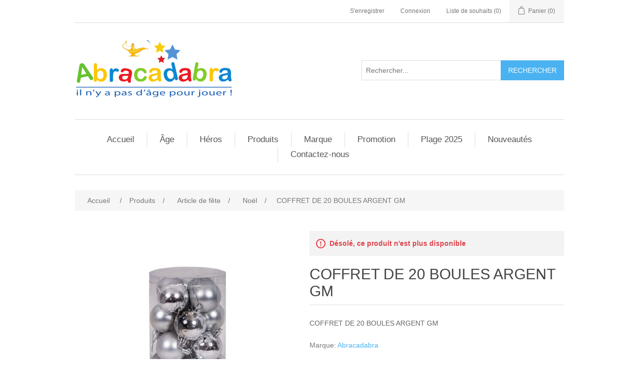

--- FILE ---
content_type: text/html; charset=utf-8
request_url: https://www.abracadabraonline.store/coffret-de-20-boules-argent-gm
body_size: 40777
content:
<!DOCTYPE html><html lang=fr class=html-product-details-page><head><title>Magasin de jouets en ligne - Livraison sur toute la Tunisie - ABRACADABRA-Achetez COFFRET DE 20 BOULES ARGENT GM chez ABRACADABRA &#xE0; 35,000 DT</title><meta charset=UTF-8><meta name=description content="Achetez COFFRET DE 20 BOULES ARGENT GM chez ABRACADABRA à 35,000 DT"><meta name=keywords content="jouet,jouets,jouet tunisie,jouets tunisie,Abracadabra,Abracadabra Tunisie,COFFRET DE 20 BOULES ARGENT GM,COFFRET DE 20 BOULES ARGENT GM à 35,000 DT,COFFRET DE 20 BOULES ARGENT GM en ligne,achetez COFFRET DE 20 BOULES ARGENT GM chez ABRACADABRA à 35,000 DT"><meta name=generator content=nopCommerce><meta name=viewport content="width=device-width, initial-scale=1"><meta property=og:type content=product><meta property=og:title content="COFFRET DE 20 BOULES ARGENT GM"><meta property=og:description content="Achetez COFFRET DE 20 BOULES ARGENT GM chez ABRACADABRA à 35,000 DT"><meta property=og:image content=http://www.abracadabraonline.store/images/thumbs/0026006_coffret-de-20-boules-argent-gm_550.jpeg><meta property=og:image:url content=http://www.abracadabraonline.store/images/thumbs/0026006_coffret-de-20-boules-argent-gm_550.jpeg><meta property=og:url content=http://www.abracadabraonline.store/coffret-de-20-boules-argent-gm><meta property=og:site_name content=ABRACADABRA><meta property=twitter:card content=summary><meta property=twitter:site content=ABRACADABRA><meta property=twitter:title content="COFFRET DE 20 BOULES ARGENT GM"><meta property=twitter:description content="Achetez COFFRET DE 20 BOULES ARGENT GM chez ABRACADABRA à 35,000 DT"><meta property=twitter:image content=http://www.abracadabraonline.store/images/thumbs/0026006_coffret-de-20-boules-argent-gm_550.jpeg><meta property=twitter:url content=http://www.abracadabraonline.store/coffret-de-20-boules-argent-gm><script async src="https://www.googletagmanager.com/gtag/js?id=UA-163970026-1"></script><script>function gtag(){dataLayer.push(arguments)}window.dataLayer=window.dataLayer||[];gtag("js",new Date);gtag("config","UA-163970026-1")</script><link href=/lib/jquery-ui/jquery-ui-1.12.1.custom/jquery-ui.min.css rel=stylesheet><link href=/Themes/DefaultClean/Content/css/styles.css rel=stylesheet><link href=/lib/magnific-popup/magnific-popup.css rel=stylesheet><link href=/Plugins/Misc.ProductImageZoom/src/xzoom.css rel=stylesheet><link rel=apple-touch-icon sizes=180x180 href="/icons/icons_0/apple-touch-icon.png?v=8jM77BkLyg"><link rel=icon type=image/png sizes=32x32 href="/icons/icons_0/favicon-32x32.png?v=8jM77BkLyg"><link rel=icon type=image/png sizes=16x16 href="/icons/icons_0/favicon-16x16.png?v=8jM77BkLyg"><link rel=manifest href="/icons/icons_0/site.webmanifest?v=8jM77BkLyg"><link rel=mask-icon href="/icons/icons_0/safari-pinned-tab.svg?v=8jM77BkLyg" color=#a0a0a0><link rel="shortcut icon" href="/icons/icons_0/favicon.ico?v=8jM77BkLyg"><meta name=msapplication-TileColor content=#da532c><meta name=msapplication-config content="/icons/icons_0/browserconfig.xml?v=8jM77BkLyg"><meta name=theme-color content=#ffffff><body><div class=ajax-loading-block-window style=display:none></div><div id=dialog-notifications-success title=Notification style=display:none></div><div id=dialog-notifications-error title=Erreur style=display:none></div><div id=dialog-notifications-warning title=Attention style=display:none></div><div id=bar-notification class=bar-notification-container data-close=Fermer></div><!--[if lte IE 8]><div style=clear:both;height:59px;text-align:center;position:relative><a href=http://www.microsoft.com/windows/internet-explorer/default.aspx target=_blank> <img src=/Themes/DefaultClean/Content/images/ie_warning.jpg height=42 width=820 alt="You are using an outdated browser. For a faster, safer browsing experience, upgrade for free today."> </a></div><![endif]--><div class=master-wrapper-page><div class=header><div class=header-upper><div class=header-selectors-wrapper></div><div class=header-links-wrapper><div class=header-links><ul><li><a href="/register?returnUrl=%2Fcoffret-de-20-boules-argent-gm" class=ico-register>S'enregistrer</a><li><a href="/login?returnUrl=%2Fcoffret-de-20-boules-argent-gm" class=ico-login>Connexion</a><li><a href=/wishlist class=ico-wishlist> <span class=wishlist-label>Liste de souhaits</span> <span class=wishlist-qty>(0)</span> </a><li id=topcartlink><a href=/cart class=ico-cart> <span class=cart-label>Panier</span> <span class=cart-qty>(0)</span> </a></ul></div><div id=flyout-cart class=flyout-cart><div class=mini-shopping-cart><div class=count>Votre panier est vide.</div></div></div></div></div><div class=header-lower><div class=header-logo><a href="/"> <img alt=ABRACADABRA src="http://www.abracadabraonline.store/images/thumbs/0004455_logo abracadabra2.png"> </a></div><div class="search-box store-search-box"><form method=get id=small-search-box-form action=/search><input type=text class=search-box-text id=small-searchterms autocomplete=off name=q placeholder=Rechercher... aria-label=Rechercher...> <input type=submit class="button-1 search-box-button" value=Rechercher></form></div></div></div><div class=header-menu><ul class="top-menu notmobile"><li><a href="/">Accueil</a><li><a href=/age>&#xC2;ge </a><div class=sublist-toggle></div><ul class="sublist first-level"><li><a href=/de-0-%C3%A0-6-mois>De 0 &#xE0; 2 an </a><li><a href=/de-3-ans-%C3%A0-5-ans>De 3 ans &#xE0; 8 ans </a><li><a href=/9-ans-et-plus>8 ans et plus </a></ul><li><a href=/h%C3%A9ro>H&#xE9;ros </a><div class=sublist-toggle></div><ul class="sublist first-level"><li><a href=/starwars>Starwars </a><li><a href=/cars>Cars </a><li><a href=/pok%C3%A9mon>Pok&#xE9;mon </a><li><a href=/iron-man>Iron man </a><li><a href=/lool>Lol </a><li><a href=/batman>Batman </a><li><a href=/paw-patrol>Paw patrol </a><li><a href=/miraculous>Miraculous </a><li><a href=/mario>Mario </a><li><a href=/barbie-3>Barbie </a><li><a href=/pyjamask-2>Pyjamask </a><li><a href=/bakugan>BAKUGAN </a><li><a href=/stitch-2>Stitch </a><li><a href=/spiderman>Spiderman </a><li><a href=/avengers>Avengers </a><li><a href=/la-reine-des-neiges>La reine des neiges </a><li><a href=/captain-america>Captain america </a></ul><li><a href=/cat%C3%A9gorie-2>Produits </a><div class=sublist-toggle></div><ul class="sublist first-level"><li><a href=/cat%C3%A9gorie>Jouet </a><div class=sublist-toggle></div><ul class=sublist><li><a href=/jeux-de-soci%C3%A9t%C3%A9-et-puzzles>Jeux de soci&#xE9;t&#xE9; </a><li><a href=/jouet-ext%C3%A9rieur>Jeux d&#x27;ext&#xE9;rieur et de jardin </a><div class=sublist-toggle></div><ul class=sublist><li><a href=/toboggan>Toboggan </a><li><a href=/balan%C3%A7oire-2>Balan&#xE7;oire </a><li><a href=/maisonnette>Maisonnette </a><li><a href=/d%C3%A9guisement>Voiture &#xE0; p&#xE9;dale </a><li><a href=/trampoline>Trampoline </a><li><a href=/playground>playground </a></ul><li><a href=/accessoire-fillette>Accessoires pour fillettes </a><li><a href=/animaux>Animaux </a><li><a href=/gadgets>Gadgets </a><li><a href=/jouet-scientifique>Jouet scientifique </a><li><a href=/tente>Tente </a><li><a href=/coin-docteur>Jeux d&#x27;imitation </a><div class=sublist-toggle></div><ul class=sublist><li><a href=/coin-coiffure>Coin coiffure </a><li><a href=/coin-march%C3%A9>Coin march&#xE9; </a><li><a href=/coin-cuisine-2>Coin cuisine </a><li><a href=/coin-docteur-2>Coin docteur </a><li><a href=/coin-bricolage>Coin bricolage </a><li><a href=/coin-beaut%C3%A9>Coin beaut&#xE9; </a></ul><li><a href=/jeux-d%C3%A9veil-musical>Jeux d&#x2019;&#xE9;veil musical </a><li><a href=/d%C3%A9guisement-2>D&#xE9;guisement </a><li><a href=/maison-poup%C3%A9e>Maisons de poup&#xE9;e </a><li><a href=/poussette-poup%C3%A9e>Poussette pour poup&#xE9;e </a><li><a href=/maquillage-3>Jeux de Maquillage pour Filles </a><li><a href=/pistolets>Pistolets </a><li><a href=/robots>Robots </a><li><a href=/puzzle-2>Puzzle </a><div class=sublist-toggle></div><ul class=sublist><li><a href=/1000-pi%C3%A8ce>&#x2B; 1000 pi&#xE8;ces </a><li><a href=/500-pi%C3%A8ces>500 pi&#xE8;ces </a><li><a href=/entre-100-et-350-pi%C3%A8ces>Entre 100 et 350 pi&#xE8;ces </a><li><a href=/puzzle-3-d>Puzzle 3 d </a><li><a href=/10-a-50-pi%C3%A8ces>10 a 50 pi&#xE8;ces </a><li><a href=/moins-de-10-pi%C3%A8ces>Moins de 10 pi&#xE8;ces </a></ul><li><a href=/accessoires-gar%C3%A7ons>Set pompier </a><li><a href=/pompier-2>Set police </a><li><a href=/police-2>Set militaire </a><li><a href=/cal%C3%A8che>Cal&#xE8;che </a><li><a href=/beyblade>Beyblade </a><li><a href=/yoyo>Yoyo </a><li><a href=/loisirs-cr%C3%A9atifs-2>Baby foot-billard-air hockey </a><li><a href=/jeux-de-carte>jeux de cartes </a><li><a href=/jeux-dambiance-2>Jeux d&#x27;ambiance </a><li><a href=/poupons-et-poup%C3%A9es>Poupons et poup&#xE9;es </a><div class=sublist-toggle></div><ul class=sublist><li><a href=/poupons>Poupons </a><li><a href=/poup%C3%A9e>Poup&#xE9;e </a></ul><li><a href=/jeux-de-construction>Jeux de construction </a><li><a href=/v%C3%A9hicules>V&#xE9;hicules </a><div class=sublist-toggle></div><ul class=sublist><li><a href=/v%C3%A9hicules-radiocommand%C3%A9s>V&#xE9;hicules radiocommand&#xE9;s </a><li><a href=/garages-et-circuits>Garages et circuits </a><li><a href=/petites-voitures-et-autres-v%C3%A9hicules>Petites voitures et autres v&#xE9;hicules </a><li><a href=/jeux-de-trains>Jeux de train </a><li><a href=/voiture-%C3%A0-batterie>Voiture &#xE0; batterie </a><li><a href=/safari>Safari </a><li><a href=/avion>Avion </a><li><a href=/bateaux>Bateaux </a><li><a href=/moto>Moto </a><li><a href=/v%C3%A9hicules-m%C3%A9talliques>V&#xE9;hicules m&#xE9;talliques </a></ul><li><a href=/activit%C3%A9-manuelle>Loisirs cr&#xE9;atifs </a><div class=sublist-toggle></div><ul class=sublist><li><a href=/p%C3%A2te-a-modeler>P&#xE2;te a modeler </a><li><a href=/coloriage>Coloriage </a><li><a href=/ardoise-magique-18>Ardoise magique </a><li><a href=/tableaux>Tableaux </a><li><a href=/activit%C3%A9s-manuelles>Activit&#xE9;s manuelles </a></ul><li><a href=/peluche>Peluche </a><li><a href=/figurines>Figurines </a><li><a href=/jouet-en-bois>Jouet en bois </a><li><a href=/instrument-musical>Instrument-musical </a><div class=sublist-toggle></div><ul class=sublist><li><a href=/piano>Piano </a><li><a href=/guitare-3>Guitare </a><li><a href=/microphone-6>Microphone </a><li><a href=/autre-instrument>Autre instrument </a></ul><li><a href=/jeux-%C3%A9ducatifs>Jeux &#xE9;ducatifs </a><li><a href=/autres-jouets>Autres jouets </a></ul><li><a href=/multim%C3%A9dia>Multim&#xE9;dia </a><div class=sublist-toggle></div><ul class=sublist><li><a href=/appareil-photo>Appareil photo </a><li><a href=/console-de-jeux>Console de jeux </a></ul><li><a href=/parc-professionnel>parc professionnel </a><li><a href=/globe>Globe </a><li><a href=/pu%C3%A9ricultures>Pu&#xE9;ricultures </a><div class=sublist-toggle></div><ul class=sublist><li><a href=/grande-pu%C3%A9riculture>Grande pu&#xE9;riculture </a><div class=sublist-toggle></div><ul class=sublist><li><a href=/poussette>Poussette </a><li><a href=/chaise-haute>Chaise haute </a><li><a href=/si%C3%A8ge-auto>Si&#xE8;ge auto </a><li><a href=/trotteur>Trotteur </a><li><a href=/table-a-langer-et-baignoire>Table &#xE0; langer et baignoire </a><li><a href=/parc-lit>Parc b&#xE9;b&#xE9; </a><li><a href=/transat>Transat </a></ul><li><a href=/petite-pu%C3%A9riculture>Petite pu&#xE9;riculture </a><div class=sublist-toggle></div><ul class=sublist><li><a href=/robot>Robots multifonctions </a><li><a href=/biberon>Biberons </a><li><a href=/sucette-et-t%C3%A9tine>Sucette et t&#xE9;tine </a></ul></ul><li><a href=/v%C3%A9lo>Sport </a><div class=sublist-toggle></div><ul class=sublist><li><a href=/trottinette>Trottinettes </a><li><a href=/rouleur>Rollers </a><li><a href=/skate>Skate </a><li><a href=/bicyclette>Bicyclette </a><li><a href=/tricycle>Tricycles </a><li><a href=/panneaux-de-basket-ball>Panneaux de basket-ball </a><li><a href=/goal>Goal </a><li><a href=/ballon>Ballons </a><li><a href=/autres-jeux-de-sport>Autres jeux de sport </a><li><a href=/over-board>Hover board </a></ul><li><a href=/article-de-f%C3%AAte>Article de f&#xEA;te </a><div class=sublist-toggle></div><ul class=sublist><li><a href=/d%C3%A9coration>D&#xE9;coration anniversaire </a><li><a href=/confetti>confetti </a><li><a href=/no%C3%ABl>No&#xEB;l </a></ul><li><a href=/parfum>Parfum </a><li><a href=/livre>Livre </a><li><a href=/piles-chargeurs-batteries>Piles &amp; chargeurs </a><li><a href=/article-de-plage>Articles de plage </a><div class=sublist-toggle></div><ul class=sublist><li><a href=/bou%C3%A9e>Bou&#xE9;e </a><li><a href=/brassard>Brassard </a><li><a href=/matelas>Matelas </a><li><a href=/seaux-de-plage-en-plastique>Seaux de plage en plastique </a><li><a href=/lunette-de-piscine>Lunettes de piscine </a><li><a href=/bateaux-gonflable>Bateaux gonflables </a><li><a href=/masque-et-tuba>Masque et tuba </a><li><a href=/gonfleur>Gonfleur </a><li><a href=/accessoire-de-plage>Accessoire Pour Plage </a><li><a href=/piscine>Piscine </a><li><a href=/accessoire-pour-piscine>accessoire pour piscine </a></ul></ul><li><a href=/marque>Marque </a><div class=sublist-toggle></div><ul class="sublist first-level"><li><a href=/lego-2>Lego </a><li><a href=/hasbro>Hasbro </a><li><a href=/clementoni-2>Clementoni </a><li><a href=/smoby>Smoby </a><li><a href=/ravensburger-2>Ravensburger </a><li><a href=/feber>Feber </a><li><a href=/ecoiffier-2>Ecoiffier </a><li><a href=/dolu>Dolu </a><li><a href=/intex>Intex </a><li><a href=/trefl-3>Trefl </a><li><a href=/playmobil-4>Playmobil </a><li><a href=/vtech-3>Vtech </a><li><a href=/headu>Headu </a><li><a href=/sluban-2>Sluban </a><li><a href=/dede>Dede </a><li><a href=/prima>Prima </a><li><a href=/ks-games>KS Games </a><li><a href=/trigano-2>Trigano </a><li><a href=/make-it-real>Make it Real </a><li><a href=/nebulous-stars>Nebulous Stars </a><li><a href=/hot-wheels>Mattel </a><li><a href=/dinosart>Dinosart </a><li><a href=/falca>Falca </a><li><a href=/ses>Ses Creative </a><li><a href=/cra-z-art>Cra-Z-Art </a><li><a href=/pok%C3%A9mon-2>Pok&#xE9;mon </a><li><a href=/martinelia>Martinelia </a><li><a href=/mgm>MGM </a><li><a href=/hot-focus>Hot focus </a><li><a href=/silverlit>Silverlit </a><li><a href=/hatier>Hatier </a><li><a href=/larousse>Larousse </a><li><a href=/bakugan-3>Bakugan </a><li><a href=/maped-creativ>Maped Creativ </a><li><a href=/liorens-4>LIorens </a><li><a href=/arias>Arias </a><li><a href=/crayola>Crayola </a><li><a href=/wow-generation>WOW GENERATION </a><li><a href=/bratz-3>BRATZ </a><li><a href=/mga>MGA </a><li><a href=/la-biblioth%C3%A8que-rose>La Biblioth&#xE8;que Rose </a><li><a href=/la-biblioth%C3%A8que-verte-2>La Biblioth&#xE8;que Verte </a><li><a href=/fisher-price>Fisher Price </a><li><a href=/chicos>Chicos </a><li><a href=/reer>Reer </a><li><a href=/goliat>Goliath </a><li><a href=/tac-tic>Tac Tic </a><li><a href=/ikks>Ikks </a><li><a href=/avent>Avent </a><li><a href=/lets-3>Lets </a><li><a href=/tween-team>Tween Team </a><li><a href=/vicam>Vicam </a><li><a href=/disney-2>Disney </a><li><a href=/mora>Mora </a><li><a href=/science4you>Science4you </a><li><a href=/dodie>Dodie </a><li><a href=/barbie-4>Barbie </a><li><a href=/pilsan>Pilsan </a><li><a href=/cool-school>Cool School </a><li><a href=/creation-happy>Creation Happy </a><li><a href=/bomi>Bomi </a><li><a href=/auzou>Auzou </a><li><a href=/crafy>Crafy </a><li><a href=/panini>Panini </a><li><a href=/unice-toys>Unice Toys </a><li><a href=/air-val>Air-Val </a><li><a href=/top-model>Top Model </a><li><a href=/hachette-livre-2>Hachette Livre </a><li><a href=/spirit>Spirit </a><li><a href=/hachette-jeunesse>Hachette Jeunesse </a><li><a href=/djeco>Djeco </a><li><a href=/mega-pokemon>Mega Pokemon </a><li><a href=/rosaura>Rosaura </a><li><a href=/dujardin-3>Dujardin </a></ul><li><a href=/promotion>Promotion </a><li><a href=/plage-2025-2>Plage 2025 </a><li><a href=/newproducts>Nouveautés</a><li><a href=/contactus>Contactez-nous</a></ul><div class=menu-toggle>Menu</div><ul class="top-menu mobile"><li><a href="/">Accueil</a><li><a href=/age>&#xC2;ge </a><div class=sublist-toggle></div><ul class="sublist first-level"><li><a href=/de-0-%C3%A0-6-mois>De 0 &#xE0; 2 an </a><li><a href=/de-3-ans-%C3%A0-5-ans>De 3 ans &#xE0; 8 ans </a><li><a href=/9-ans-et-plus>8 ans et plus </a></ul><li><a href=/h%C3%A9ro>H&#xE9;ros </a><div class=sublist-toggle></div><ul class="sublist first-level"><li><a href=/starwars>Starwars </a><li><a href=/cars>Cars </a><li><a href=/pok%C3%A9mon>Pok&#xE9;mon </a><li><a href=/iron-man>Iron man </a><li><a href=/lool>Lol </a><li><a href=/batman>Batman </a><li><a href=/paw-patrol>Paw patrol </a><li><a href=/miraculous>Miraculous </a><li><a href=/mario>Mario </a><li><a href=/barbie-3>Barbie </a><li><a href=/pyjamask-2>Pyjamask </a><li><a href=/bakugan>BAKUGAN </a><li><a href=/stitch-2>Stitch </a><li><a href=/spiderman>Spiderman </a><li><a href=/avengers>Avengers </a><li><a href=/la-reine-des-neiges>La reine des neiges </a><li><a href=/captain-america>Captain america </a></ul><li><a href=/cat%C3%A9gorie-2>Produits </a><div class=sublist-toggle></div><ul class="sublist first-level"><li><a href=/cat%C3%A9gorie>Jouet </a><div class=sublist-toggle></div><ul class=sublist><li><a href=/jeux-de-soci%C3%A9t%C3%A9-et-puzzles>Jeux de soci&#xE9;t&#xE9; </a><li><a href=/jouet-ext%C3%A9rieur>Jeux d&#x27;ext&#xE9;rieur et de jardin </a><div class=sublist-toggle></div><ul class=sublist><li><a href=/toboggan>Toboggan </a><li><a href=/balan%C3%A7oire-2>Balan&#xE7;oire </a><li><a href=/maisonnette>Maisonnette </a><li><a href=/d%C3%A9guisement>Voiture &#xE0; p&#xE9;dale </a><li><a href=/trampoline>Trampoline </a><li><a href=/playground>playground </a></ul><li><a href=/accessoire-fillette>Accessoires pour fillettes </a><li><a href=/animaux>Animaux </a><li><a href=/gadgets>Gadgets </a><li><a href=/jouet-scientifique>Jouet scientifique </a><li><a href=/tente>Tente </a><li><a href=/coin-docteur>Jeux d&#x27;imitation </a><div class=sublist-toggle></div><ul class=sublist><li><a href=/coin-coiffure>Coin coiffure </a><li><a href=/coin-march%C3%A9>Coin march&#xE9; </a><li><a href=/coin-cuisine-2>Coin cuisine </a><li><a href=/coin-docteur-2>Coin docteur </a><li><a href=/coin-bricolage>Coin bricolage </a><li><a href=/coin-beaut%C3%A9>Coin beaut&#xE9; </a></ul><li><a href=/jeux-d%C3%A9veil-musical>Jeux d&#x2019;&#xE9;veil musical </a><li><a href=/d%C3%A9guisement-2>D&#xE9;guisement </a><li><a href=/maison-poup%C3%A9e>Maisons de poup&#xE9;e </a><li><a href=/poussette-poup%C3%A9e>Poussette pour poup&#xE9;e </a><li><a href=/maquillage-3>Jeux de Maquillage pour Filles </a><li><a href=/pistolets>Pistolets </a><li><a href=/robots>Robots </a><li><a href=/puzzle-2>Puzzle </a><div class=sublist-toggle></div><ul class=sublist><li><a href=/1000-pi%C3%A8ce>&#x2B; 1000 pi&#xE8;ces </a><li><a href=/500-pi%C3%A8ces>500 pi&#xE8;ces </a><li><a href=/entre-100-et-350-pi%C3%A8ces>Entre 100 et 350 pi&#xE8;ces </a><li><a href=/puzzle-3-d>Puzzle 3 d </a><li><a href=/10-a-50-pi%C3%A8ces>10 a 50 pi&#xE8;ces </a><li><a href=/moins-de-10-pi%C3%A8ces>Moins de 10 pi&#xE8;ces </a></ul><li><a href=/accessoires-gar%C3%A7ons>Set pompier </a><li><a href=/pompier-2>Set police </a><li><a href=/police-2>Set militaire </a><li><a href=/cal%C3%A8che>Cal&#xE8;che </a><li><a href=/beyblade>Beyblade </a><li><a href=/yoyo>Yoyo </a><li><a href=/loisirs-cr%C3%A9atifs-2>Baby foot-billard-air hockey </a><li><a href=/jeux-de-carte>jeux de cartes </a><li><a href=/jeux-dambiance-2>Jeux d&#x27;ambiance </a><li><a href=/poupons-et-poup%C3%A9es>Poupons et poup&#xE9;es </a><div class=sublist-toggle></div><ul class=sublist><li><a href=/poupons>Poupons </a><li><a href=/poup%C3%A9e>Poup&#xE9;e </a></ul><li><a href=/jeux-de-construction>Jeux de construction </a><li><a href=/v%C3%A9hicules>V&#xE9;hicules </a><div class=sublist-toggle></div><ul class=sublist><li><a href=/v%C3%A9hicules-radiocommand%C3%A9s>V&#xE9;hicules radiocommand&#xE9;s </a><li><a href=/garages-et-circuits>Garages et circuits </a><li><a href=/petites-voitures-et-autres-v%C3%A9hicules>Petites voitures et autres v&#xE9;hicules </a><li><a href=/jeux-de-trains>Jeux de train </a><li><a href=/voiture-%C3%A0-batterie>Voiture &#xE0; batterie </a><li><a href=/safari>Safari </a><li><a href=/avion>Avion </a><li><a href=/bateaux>Bateaux </a><li><a href=/moto>Moto </a><li><a href=/v%C3%A9hicules-m%C3%A9talliques>V&#xE9;hicules m&#xE9;talliques </a></ul><li><a href=/activit%C3%A9-manuelle>Loisirs cr&#xE9;atifs </a><div class=sublist-toggle></div><ul class=sublist><li><a href=/p%C3%A2te-a-modeler>P&#xE2;te a modeler </a><li><a href=/coloriage>Coloriage </a><li><a href=/ardoise-magique-18>Ardoise magique </a><li><a href=/tableaux>Tableaux </a><li><a href=/activit%C3%A9s-manuelles>Activit&#xE9;s manuelles </a></ul><li><a href=/peluche>Peluche </a><li><a href=/figurines>Figurines </a><li><a href=/jouet-en-bois>Jouet en bois </a><li><a href=/instrument-musical>Instrument-musical </a><div class=sublist-toggle></div><ul class=sublist><li><a href=/piano>Piano </a><li><a href=/guitare-3>Guitare </a><li><a href=/microphone-6>Microphone </a><li><a href=/autre-instrument>Autre instrument </a></ul><li><a href=/jeux-%C3%A9ducatifs>Jeux &#xE9;ducatifs </a><li><a href=/autres-jouets>Autres jouets </a></ul><li><a href=/la-maternelle>La maternelle </a><div class=sublist-toggle></div><ul class=sublist><li><a href=/meuble>Meuble </a><div class=sublist-toggle></div><ul class=sublist><li><a href=/table>Table </a><li><a href=/chaise>Chaise </a><li><a href=/biblioth%C3%A8que>Biblioth&#xE8;que </a><li><a href=/armoire>Armoire </a></ul><li><a href=/jeux-de-motrocite-fine>Jeux de motricit&#xE9; fine </a><li><a href=/jeux-plein-air>Jeux plein air </a><li><a href=/parcoure-de-motricit%C3%A9>Parcours de motricit&#xE9; </a><li><a href=/divers-meubles-et-accessoires>Divers meubles et accessoires </a><li><a href=/peinture-2>Peinture </a></ul><li><a href=/multim%C3%A9dia>Multim&#xE9;dia </a><div class=sublist-toggle></div><ul class=sublist><li><a href=/appareil-photo>Appareil photo </a><li><a href=/console-de-jeux>Console de jeux </a></ul><li><a href=/parc-professionnel>parc professionnel </a><li><a href=/globe>Globe </a><li><a href=/pu%C3%A9ricultures>Pu&#xE9;ricultures </a><div class=sublist-toggle></div><ul class=sublist><li><a href=/grande-pu%C3%A9riculture>Grande pu&#xE9;riculture </a><div class=sublist-toggle></div><ul class=sublist><li><a href=/poussette>Poussette </a><li><a href=/chaise-haute>Chaise haute </a><li><a href=/si%C3%A8ge-auto>Si&#xE8;ge auto </a><li><a href=/trotteur>Trotteur </a><li><a href=/table-a-langer-et-baignoire>Table &#xE0; langer et baignoire </a><li><a href=/parc-lit>Parc b&#xE9;b&#xE9; </a><li><a href=/transat>Transat </a></ul><li><a href=/petite-pu%C3%A9riculture>Petite pu&#xE9;riculture </a><div class=sublist-toggle></div><ul class=sublist><li><a href=/robot>Robots multifonctions </a><li><a href=/biberon>Biberons </a><li><a href=/sucette-et-t%C3%A9tine>Sucette et t&#xE9;tine </a></ul></ul><li><a href=/v%C3%A9lo>Sport </a><div class=sublist-toggle></div><ul class=sublist><li><a href=/trottinette>Trottinettes </a><li><a href=/rouleur>Rollers </a><li><a href=/skate>Skate </a><li><a href=/bicyclette>Bicyclette </a><li><a href=/tricycle>Tricycles </a><li><a href=/panneaux-de-basket-ball>Panneaux de basket-ball </a><li><a href=/goal>Goal </a><li><a href=/ballon>Ballons </a><li><a href=/autres-jeux-de-sport>Autres jeux de sport </a><li><a href=/over-board>Hover board </a></ul><li><a href=/article-de-f%C3%AAte>Article de f&#xEA;te </a><div class=sublist-toggle></div><ul class=sublist><li><a href=/d%C3%A9coration>D&#xE9;coration anniversaire </a><li><a href=/confetti>confetti </a><li><a href=/no%C3%ABl>No&#xEB;l </a></ul><li><a href=/parfum>Parfum </a><li><a href=/livre>Livre </a><li><a href=/piles-chargeurs-batteries>Piles &amp; chargeurs </a><li><a href=/article-de-plage>Articles de plage </a><div class=sublist-toggle></div><ul class=sublist><li><a href=/bou%C3%A9e>Bou&#xE9;e </a><li><a href=/brassard>Brassard </a><li><a href=/matelas>Matelas </a><li><a href=/ride-one>Animaux gonflables </a><li><a href=/seaux-de-plage-en-plastique>Seaux de plage en plastique </a><li><a href=/lunette-de-piscine>Lunettes de piscine </a><li><a href=/bateaux-gonflable>Bateaux gonflables </a><li><a href=/masque-et-tuba>Masque et tuba </a><li><a href=/gonfleur>Gonfleur </a><li><a href=/accessoire-de-plage>Accessoire Pour Plage </a><li><a href=/piscine>Piscine </a><li><a href=/accessoire-pour-piscine>accessoire pour piscine </a></ul></ul><li><a href=/no%C3%ABl-2024>A&#xEF;d 2025 </a><li><a href=/scolaire-2024>Scolaire 2025 </a><li><a href=/marque>Marque </a><div class=sublist-toggle></div><ul class="sublist first-level"><li><a href=/lego-2>Lego </a><li><a href=/hasbro>Hasbro </a><li><a href=/clementoni-2>Clementoni </a><li><a href=/smoby>Smoby </a><li><a href=/ravensburger-2>Ravensburger </a><li><a href=/feber>Feber </a><li><a href=/ecoiffier-2>Ecoiffier </a><li><a href=/abracadabra-2>Abracadabra </a><li><a href=/bontempi-2>Bontempi </a><li><a href=/chicco-3>Chicco </a><li><a href=/lisciani-2>Lisciani </a><li><a href=/pegperego-2>Peg Perego </a><li><a href=/quercetti-2>Quercetti </a><li><a href=/meccano-3>Meccano </a><li><a href=/jacadi-2>Jacadi </a><li><a href=/asmodee-2>Asmodee </a><li><a href=/geomag-2>Geomag </a><li><a href=/junior-sassi-2>Junior Sassi </a><li><a href=/nathan-2>Nathan </a><li><a href=/sentosphere-2>Sentosphere </a><li><a href=/slime-3>Slimy </a><li><a href=/frkan-2>Furkan </a><li><a href=/buki-2>Buki </a><li><a href=/cam-2>Cam </a><li><a href=/megableu-2>Megableu </a><li><a href=/educa-2>Educa </a><li><a href=/little-tikes>Little Tikes </a><li><a href=/win-fun>Win Fun </a><li><a href=/bkids-2>B&#x27;kids </a><li><a href=/garlando-2>Garlando </a><li><a href=/dolu>Dolu </a><li><a href=/intex>Intex </a><li><a href=/trefl-3>Trefl </a><li><a href=/playmobil-4>Playmobil </a><li><a href=/vtech-3>Vtech </a><li><a href=/headu>Headu </a><li><a href=/sluban-2>Sluban </a><li><a href=/dede>Dede </a><li><a href=/prima>Prima </a><li><a href=/ks-games>KS Games </a><li><a href=/trigano-2>Trigano </a><li><a href=/make-it-real>Make it Real </a><li><a href=/nebulous-stars>Nebulous Stars </a><li><a href=/hot-wheels>Mattel </a><li><a href=/dinosart>Dinosart </a><li><a href=/falca>Falca </a><li><a href=/ses>Ses Creative </a><li><a href=/cra-z-art>Cra-Z-Art </a><li><a href=/pok%C3%A9mon-2>Pok&#xE9;mon </a><li><a href=/martinelia>Martinelia </a><li><a href=/mgm>MGM </a><li><a href=/hot-focus>Hot focus </a><li><a href=/silverlit>Silverlit </a><li><a href=/hatier>Hatier </a><li><a href=/larousse>Larousse </a><li><a href=/bakugan-3>Bakugan </a><li><a href=/maped-creativ>Maped Creativ </a><li><a href=/liorens-4>LIorens </a><li><a href=/arias>Arias </a><li><a href=/crayola>Crayola </a><li><a href=/wow-generation>WOW GENERATION </a><li><a href=/bioviva-2>BIOVIVA </a><li><a href=/brio-4>Brio </a><li><a href=/bratz-3>BRATZ </a><li><a href=/mga>MGA </a><li><a href=/mondo-2>Mondo </a><li><a href=/totum-2>Totum </a><li><a href=/bleu-orange-2>Bleu Orange </a><li><a href=/la-biblioth%C3%A8que-rose>La Biblioth&#xE8;que Rose </a><li><a href=/la-biblioth%C3%A8que-verte-2>La Biblioth&#xE8;que Verte </a><li><a href=/lol-2>LOL </a><li><a href=/funko-2>Funko </a><li><a href=/fisher-price>Fisher Price </a><li><a href=/chicos>Chicos </a><li><a href=/reer>Reer </a><li><a href=/goliat>Goliath </a><li><a href=/tac-tic>Tac Tic </a><li><a href=/ikks>Ikks </a><li><a href=/avent>Avent </a><li><a href=/lets-3>Lets </a><li><a href=/tween-team>Tween Team </a><li><a href=/vicam>Vicam </a><li><a href=/disney-2>Disney </a><li><a href=/mora>Mora </a><li><a href=/science4you>Science4you </a><li><a href=/dodie>Dodie </a><li><a href=/barbie-4>Barbie </a><li><a href=/pilsan>Pilsan </a><li><a href=/cool-school>Cool School </a><li><a href=/creation-happy>Creation Happy </a><li><a href=/spin-master-2>Spin Master </a><li><a href=/bomi>Bomi </a><li><a href=/auzou>Auzou </a><li><a href=/crafy>Crafy </a><li><a href=/panini>Panini </a><li><a href=/unice-toys>Unice Toys </a><li><a href=/air-val>Air-Val </a><li><a href=/top-model>Top Model </a><li><a href=/hachette-livre-2>Hachette Livre </a><li><a href=/spirit>Spirit </a><li><a href=/hachette-jeunesse>Hachette Jeunesse </a><li><a href=/djeco>Djeco </a><li><a href=/mega-pokemon>Mega Pokemon </a><li><a href=/rosaura>Rosaura </a><li><a href=/dujardin-3>Dujardin </a></ul><li><a href=/promotion>Promotion </a><li><a href=/plage-2025-2>Plage 2025 </a><li><a href=/newproducts>Nouveautés</a><li><a href=/contactus>Contactez-nous</a></ul></div><div class=master-wrapper-content><div class=breadcrumb><ul itemscope itemtype=http://schema.org/BreadcrumbList><li><span> <a href="/"> <span>Accueil</span> </a> </span> <span class=delimiter>/</span><li itemprop=itemListElement itemscope itemtype=http://schema.org/ListItem><a href=/cat%C3%A9gorie-2 itemprop=item> <span itemprop=name>Produits</span> </a> <span class=delimiter>/</span><meta itemprop=position content=1><li itemprop=itemListElement itemscope itemtype=http://schema.org/ListItem><a href=/article-de-f%C3%AAte itemprop=item> <span itemprop=name>Article de f&#xEA;te</span> </a> <span class=delimiter>/</span><meta itemprop=position content=2><li itemprop=itemListElement itemscope itemtype=http://schema.org/ListItem><a href=/no%C3%ABl itemprop=item> <span itemprop=name>No&#xEB;l</span> </a> <span class=delimiter>/</span><meta itemprop=position content=3><li itemprop=itemListElement itemscope itemtype=http://schema.org/ListItem><strong class=current-item itemprop=name>COFFRET DE 20 BOULES ARGENT GM</strong> <span itemprop=item itemscope itemtype=http://schema.org/Thing id=/coffret-de-20-boules-argent-gm> </span><meta itemprop=position content=4></ul></div><div class=master-column-wrapper><div class=master-wrapper-content><div class=container><div class=row><div class=col-md-12></div></div><div class=ajax-loading-block-window style=display:none><div class=loading-image></div></div></div><div class=master-column-wrapper><div class=container><div class=row><div class=center-1><div class="page product-details-page"><div class=page-body><form method=post id=product-details-form action=/coffret-de-20-boules-argent-gm><div itemscope itemtype=http://schema.org/Product data-productid=28902><div class=product-essential><div class=gallery><div class=picture><a href=http://www.abracadabraonline.store/images/thumbs/0026006_coffret-de-20-boules-argent-gm.jpeg title="Image de COFFRET DE 20 BOULES ARGENT GM" id=main-product-img-lightbox-anchor-28902> <img alt="Image de COFFRET DE 20 BOULES ARGENT GM" src=http://www.abracadabraonline.store/images/thumbs/0026006_coffret-de-20-boules-argent-gm_550.jpeg title="Image de COFFRET DE 20 BOULES ARGENT GM" itemprop=image id=main-product-img-28902> </a></div></div><div class=overview><div class=discontinued-product><h4>Désolé, ce produit n'est plus disponible</h4></div><div class=product-name><h1 itemprop=name>COFFRET DE 20 BOULES ARGENT GM</h1></div><div class=short-description>COFFRET DE 20 BOULES ARGENT GM</div><div class=manufacturers><span class=label>Marque:</span> <span class=value> <a href=/abracadabra>Abracadabra</a> </span></div><div class=additional-details><div class=sku><span class=label>SKU:</span> <span class=value itemprop=sku id=sku-28902>6471-5</span></div></div><div class=prices itemprop=offers itemscope itemtype=http://schema.org/Offer><div class=product-price><span itemprop=price content=35.00 class=price-value-28902> 35,000 DT </span></div><meta itemprop=priceCurrency content=TND></div><div class=add-to-cart><div class=add-to-cart-panel><label class=qty-label for=addtocart_28902_EnteredQuantity>Quantit&#xE9;:</label> <input class=qty-input type=text data-val=true data-val-required="The Quantité field is required." id=addtocart_28902_EnteredQuantity name=addtocart_28902.EnteredQuantity value=1> <input type=button id=add-to-cart-button-28902 class="button-1 add-to-cart-button" value="Ajouter au panier" data-productid=28902 onclick="return AjaxCart.addproducttocart_details(&#34;/addproducttocart/details/28902/1&#34;,&#34;#product-details-form&#34;),!1"></div></div><div class=overview-buttons><div class=add-to-wishlist><input type=button id=add-to-wishlist-button-28902 class="button-2 add-to-wishlist-button" value="Ajouter à la liste de souhait" data-productid=28902 onclick="return AjaxCart.addproducttocart_details(&#34;/addproducttocart/details/28902/2&#34;,&#34;#product-details-form&#34;),!1"></div><div class=compare-products><input type=button value="Ajouter à la liste de comparaison" class="button-2 add-to-compare-list-button" onclick="return AjaxCart.addproducttocomparelist(&#34;/compareproducts/add/28902&#34;),!1"></div><div class=email-a-friend><input type=button value="Envoyer à un ami" class="button-2 email-a-friend-button" onclick="setLocation(&#34;/productemailafriend/28902&#34;)"></div></div><div class=product-share-button><div class="addthis_toolbox addthis_default_style"><a class=addthis_button_preferred_1></a><a class=addthis_button_preferred_2></a><a class=addthis_button_preferred_3></a><a class=addthis_button_preferred_4></a><a class=addthis_button_compact></a><a class="addthis_counter addthis_bubble_style"></a></div><script src="https://s7.addthis.com/js/250/addthis_widget.js#pubid=nopsolutions"></script></div></div></div><div class=product-collateral><div class=product-tags-box><div class=title><strong>Tags du produit</strong></div><div class=product-tags-list><ul><li class=tag><a href=/noel class=producttag> noel</a> <span>(22)</span><li class=separator>,<li class=tag><a href=/nooel class=producttag> nooel</a> <span>(17)</span><li class=separator>,<li class=tag><a href=/noeel class=producttag> noeel</a> <span>(18)</span><li class=separator>,<li class=tag><a href=/decoration-noel-2 class=producttag> decoration noel</a> <span>(27)</span></ul></div></div></div></div><input name=__RequestVerificationToken type=hidden value=CfDJ8LY242xqnBNDmJuT-ZQ8LAQTviuy2InIxy0HTz7cpfCR0pvS1IdZd4FuJdOlJVuV4OnaBh5pwU5i35fzpCUAtwy1M4uCRYXC7IRL9zrkZSOmDGXYooZkHjVDr6L_CUn8qArdOhRUho1YlOepoPTIxOI></form></div></div></div></div></div></div></div></div></div><div class=footer><div class=footer-upper><div class="footer-block information"><div class=title><strong>Information</strong></div><ul class=list><li><a href=/sitemap>Plan du site</a><li><a href=/shipping-returns>Livraison</a><li><a href=/conditions-of-use>Conditions de ventes</a><li><a href=/contactus>Contactez-nous</a></ul></div><div class="footer-block customer-service"><div class=title><strong>Service client</strong></div><ul class=list><li><a href=/search>Rechercher</a><li><a href=/recentlyviewedproducts>Récemment vus</a><li><a href=/compareproducts>Comparer les produits</a><li><a href=/newproducts>Nouveautés</a></ul></div><div class="footer-block my-account"><div class=title><strong>Mon compte</strong></div><ul class=list><li><a href=/customer/info>Mon compte</a><li><a href=/order/history>Mes commandes</a><li><a href=/customer/addresses>Mes adresses</a><li><a href=/cart>Panier</a><li><a href=/wishlist>Liste de souhaits</a></ul></div><div class="footer-block follow-us"><div class=social><div class=title><strong>Suivez-nous</strong></div><ul class=networks><li class=facebook><a href="https://www.facebook.com/abracadabratunisie/" target=_blank>Facebook</a></ul></div><div class=newsletter><div class=title><strong>Newsletter</strong></div><div class=newsletter-subscribe id=newsletter-subscribe-block><div class=newsletter-email><input id=newsletter-email class=newsletter-subscribe-text placeholder="Entrez votre email ici ..." aria-label="Inscrivez-vous à notre newsletter" type=email name=NewsletterEmail> <input type=button value="S'abonner" id=newsletter-subscribe-button class="button-1 newsletter-subscribe-button"></div><div class=newsletter-validation><span id=subscribe-loading-progress style=display:none class=please-wait>Patientez...</span> <span class=field-validation-valid data-valmsg-for=NewsletterEmail data-valmsg-replace=true></span></div></div><div class=newsletter-result id=newsletter-result-block></div></div></div></div><div class=footer-lower><div class=footer-info><span class=footer-disclaimer>Copyright © 2026 ABRACADABRA. Tous droits réservés.</span></div><div class=footer-powered-by>Powered by <a href="https://www.nopcommerce.com/">nopCommerce</a></div></div></div></div><script src=/lib/jquery/jquery-3.3.1.min.js></script><script src=/lib/jquery-validate/jquery.validate-v1.17.0/jquery.validate.min.js></script><script src=/lib/jquery-validate/jquery.validate.unobtrusive-v3.2.10/jquery.validate.unobtrusive.min.js></script><script src=/lib/jquery-ui/jquery-ui-1.12.1.custom/jquery-ui.min.js></script><script src=/lib/jquery-migrate/jquery-migrate-3.0.1.min.js></script><script src=/js/public.common.js></script><script src=/js/public.ajaxcart.js></script><script src=/js/public.countryselect.js></script><script src=/Plugins/Misc.ProductImageZoom/src/xzoom.js></script><script src=/Plugins/Misc.ProductImageZoom/src/foundation.min.js></script><script src=/Plugins/Misc.ProductImageZoom/src/setup.js></script><script src=/Plugins/Misc.ProductImageZoom/src/jquery.magnific-popup-xzoom.js></script><script>$(document).ready(function(){$("#main-product-img-lightbox-anchor-28902").magnificPopup({type:"image"})})</script><script>$(document).ready(function(){$("#addtocart_28902_EnteredQuantity").on("keydown",function(n){if(n.keyCode==13)return $("#add-to-cart-button-28902").trigger("click"),!1})})</script><script>$(document).ready(function(){$(".header").on("mouseenter","#topcartlink",function(){$("#flyout-cart").addClass("active")});$(".header").on("mouseleave","#topcartlink",function(){$("#flyout-cart").removeClass("active")});$(".header").on("mouseenter","#flyout-cart",function(){$("#flyout-cart").addClass("active")});$(".header").on("mouseleave","#flyout-cart",function(){$("#flyout-cart").removeClass("active")})})</script><script>$("#small-search-box-form").on("submit",function(n){$("#small-searchterms").val()==""&&(alert("Entrez les mots clés à rechercher"),$("#small-searchterms").focus(),n.preventDefault())})</script><script>$(document).ready(function(){var n,t;$("#small-searchterms").autocomplete({delay:500,minLength:3,source:"/catalog/searchtermautocomplete",appendTo:".search-box",select:function(n,t){return $("#small-searchterms").val(t.item.label),setLocation(t.item.producturl),!1},open:function(){n&&(t=document.getElementById("small-searchterms").value,$(".ui-autocomplete").append('<li class="ui-menu-item" role="presentation"><a href="/search?q='+t+'">Voir tous les résultats<\/a><\/li>'))}}).data("ui-autocomplete")._renderItem=function(t,i){var r=i.label;return n=i.showlinktoresultsearch,r=htmlEncode(r),$("<li><\/li>").data("item.autocomplete",i).append("<a><span>"+r+"<\/span><\/a>").appendTo(t)}})</script><script>AjaxCart.init(!1,".header-links .cart-qty",".header-links .wishlist-qty","#flyout-cart")</script><script>$(document).ready(function(){$(".menu-toggle").on("click",function(){$(this).siblings(".top-menu.mobile").slideToggle("slow")});$(".top-menu.mobile .sublist-toggle").on("click",function(){$(this).siblings(".sublist").slideToggle("slow")})})</script><script>function newsletter_subscribe(n){var t=$("#subscribe-loading-progress"),i;t.show();i={subscribe:n,email:$("#newsletter-email").val()};$.ajax({cache:!1,type:"POST",url:"/subscribenewsletter",data:i,success:function(n){$("#newsletter-result-block").html(n.Result);n.Success?($("#newsletter-subscribe-block").hide(),$("#newsletter-result-block").show()):$("#newsletter-result-block").fadeIn("slow").delay(2e3).fadeOut("slow")},error:function(){alert("Failed to subscribe.")},complete:function(){t.hide()}})}$(document).ready(function(){$("#newsletter-subscribe-button").on("click",function(){newsletter_subscribe("true")});$("#newsletter-email").on("keydown",function(n){if(n.keyCode==13)return $("#newsletter-subscribe-button").trigger("click"),!1})})</script><script>$(document).ready(function(){$(".footer-block .title").on("click",function(){var n=window,t="inner",i;"innerWidth"in window||(t="client",n=document.documentElement||document.body);i={width:n[t+"Width"],height:n[t+"Height"]};i.width<769&&$(this).siblings(".list").slideToggle("slow")})})</script><script>$(document).ready(function(){$(".block .title").on("click",function(){var n=window,t="inner",i;"innerWidth"in window||(t="client",n=document.documentElement||document.body);i={width:n[t+"Width"],height:n[t+"Height"]};i.width<1001&&$(this).siblings(".listbox").slideToggle("slow")})})</script>

--- FILE ---
content_type: application/javascript
request_url: https://www.abracadabraonline.store/Plugins/Misc.ProductImageZoom/src/setup.js
body_size: 5275
content:
function setupXZoom() {
  //$('.xzoom, .xzoom-gallery').xzoom({ zoomWidth: 250, zoomHeight: 250, title: true, tint: '#333', Xoffset: 15, });
  $('.xzoom, .xzoom-gallery').xzoom({ zoomWidth: 250, zoomHeight: 250, position: 'lens', lensShape: 'circle', sourceClass: 'xzoom-hidden' }); //For Inner zoom with circle lens
  //$('.xzoom, .xzoom-gallery').xzoom({zoomWidth:250, zoomHeight:250, position: 'lens', lensShape: 'box', sourceClass: 'xzoom-hidden' }); // For Inner zoom with box lens



  $('.xzoom2, .xzoom-gallery2').xzoom({ position: '#xzoom2-id', tint: '#ffa200' });
  $('.xzoom3, .xzoom-gallery3').xzoom({ position: 'lens', lensShape: 'circle', sourceClass: 'xzoom-hidden' });
  $('.xzoom4, .xzoom-gallery4').xzoom({ tint: '#006699', Xoffset: 15 });
  $('.xzoom5, .xzoom-gallery5').xzoom({ tint: '#006699', Xoffset: 15 });


  var isTouchSupported = 'ontouchstart' in window;

  if (isTouchSupported) {
    //If touch device
    $('.xzoom, .xzoom2, .xzoom3, .xzoom4, .xzoom5').each(function () {
      var xzoom = $(this).data('xzoom');
      xzoom.eventunbind();
    });

    $('.xzoom, .xzoom2, .xzoom3').each(function () {
      var xzoom = $(this).data('xzoom');
      $(this).hammer().on("tap", function (event) {
        event.pageX = event.gesture.center.pageX;
        event.pageY = event.gesture.center.pageY;
        var s = 1, ls;

        xzoom.eventmove = function (element) {
          element.hammer().on('drag', function (event) {
            event.pageX = event.gesture.center.pageX;
            event.pageY = event.gesture.center.pageY;
            xzoom.movezoom(event);
            event.gesture.preventDefault();
          });
        }

        xzoom.eventleave = function (element) {
          element.hammer().on('tap', function (event) {
            xzoom.closezoom();
          });
        }
        xzoom.openzoom(event);
      });
    });

    $('.xzoom4').each(function () {
      var xzoom = $(this).data('xzoom');
      $(this).hammer().on("tap", function (event) {
        event.pageX = event.gesture.center.pageX;
        event.pageY = event.gesture.center.pageY;
        var s = 1, ls;

        xzoom.eventmove = function (element) {
          element.hammer().on('drag', function (event) {
            event.pageX = event.gesture.center.pageX;
            event.pageY = event.gesture.center.pageY;
            xzoom.movezoom(event);
            event.gesture.preventDefault();
          });
        }

        var counter = 0;
        xzoom.eventclick = function (element) {
          element.hammer().on('tap', function () {
            counter++;
            if (counter == 1) setTimeout(openfancy, 300);
            event.gesture.preventDefault();
          });
        }

        function openfancy() {
          if (counter == 2) {
            xzoom.closezoom();
            $.fancybox.open(xzoom.gallery().cgallery);
          } else {
            xzoom.closezoom();
          }
          counter = 0;
        }
        xzoom.openzoom(event);
      });
    });

    $('.xzoom5').each(function () {
      var xzoom = $(this).data('xzoom');
      $(this).hammer().on("tap", function (event) {
        event.pageX = event.gesture.center.pageX;
        event.pageY = event.gesture.center.pageY;
        var s = 1, ls;

        xzoom.eventmove = function (element) {
          element.hammer().on('drag', function (event) {
            event.pageX = event.gesture.center.pageX;
            event.pageY = event.gesture.center.pageY;
            xzoom.movezoom(event);
            event.gesture.preventDefault();
          });
        }

        var counter = 0;
        xzoom.eventclick = function (element) {
          element.hammer().on('tap', function () {
            counter++;
            if (counter == 1) setTimeout(openmagnific, 300);
            event.gesture.preventDefault();
          });
        }

        function openmagnific() {
          if (counter == 2) {
            xzoom.closezoom();
            var gallery = xzoom.gallery().cgallery;
            var i, images = new Array();
            for (i in gallery) {
              images[i] = { src: gallery[i] };
            }
            $.magnificPopup.open({ items: images, type: 'image', gallery: { enabled: true } });
          } else {
            xzoom.closezoom();
          }
          counter = 0;
        }
        xzoom.openzoom(event);
      });
    });

  } else {
    //If not touch device

    //Integration with fancybox plugin
    $('#xzoom-fancy').bind('click', function (event) {
      var xzoom = $(this).data('xzoom');
      xzoom.closezoom();
      $.fancybox.open(xzoom.gallery().cgallery, { padding: 0, helpers: { overlay: { locked: false } } });
      event.preventDefault();
    });

    //Integration with magnific popup plugin
    $('#xzoom-magnific').bind('click', function (event) {
      var xzoom = $(this).data('xzoom');
      xzoom.closezoom();
      var gallery = xzoom.gallery().cgallery;
      var i, images = new Array();
      for (i in gallery) {
        images[i] = { src: gallery[i] };
      }
      $.magnificPopup.open({ items: images, type: 'image', gallery: { enabled: true } });
      event.preventDefault();
    });
  }
}
(function ($) {
    $(document).ready(function () {
      setupXZoom();
    });
})(jQuery);